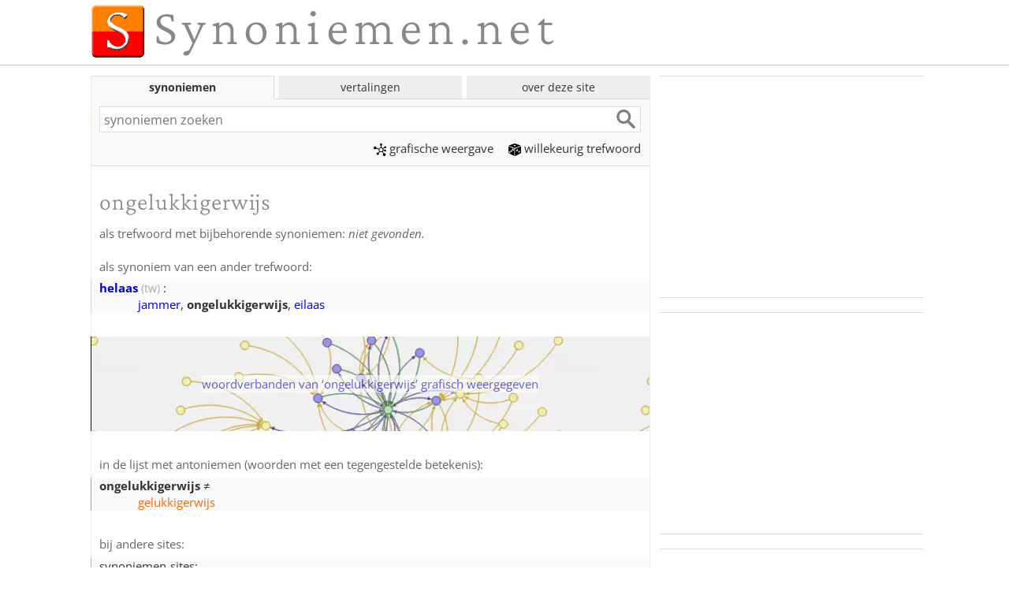

--- FILE ---
content_type: text/html; charset=utf-8
request_url: https://www.google.com/recaptcha/api2/aframe
body_size: 267
content:
<!DOCTYPE HTML><html><head><meta http-equiv="content-type" content="text/html; charset=UTF-8"></head><body><script nonce="Z9A2UC5QaHbSCbYd_4adPA">/** Anti-fraud and anti-abuse applications only. See google.com/recaptcha */ try{var clients={'sodar':'https://pagead2.googlesyndication.com/pagead/sodar?'};window.addEventListener("message",function(a){try{if(a.source===window.parent){var b=JSON.parse(a.data);var c=clients[b['id']];if(c){var d=document.createElement('img');d.src=c+b['params']+'&rc='+(localStorage.getItem("rc::a")?sessionStorage.getItem("rc::b"):"");window.document.body.appendChild(d);sessionStorage.setItem("rc::e",parseInt(sessionStorage.getItem("rc::e")||0)+1);localStorage.setItem("rc::h",'1768638549113');}}}catch(b){}});window.parent.postMessage("_grecaptcha_ready", "*");}catch(b){}</script></body></html>